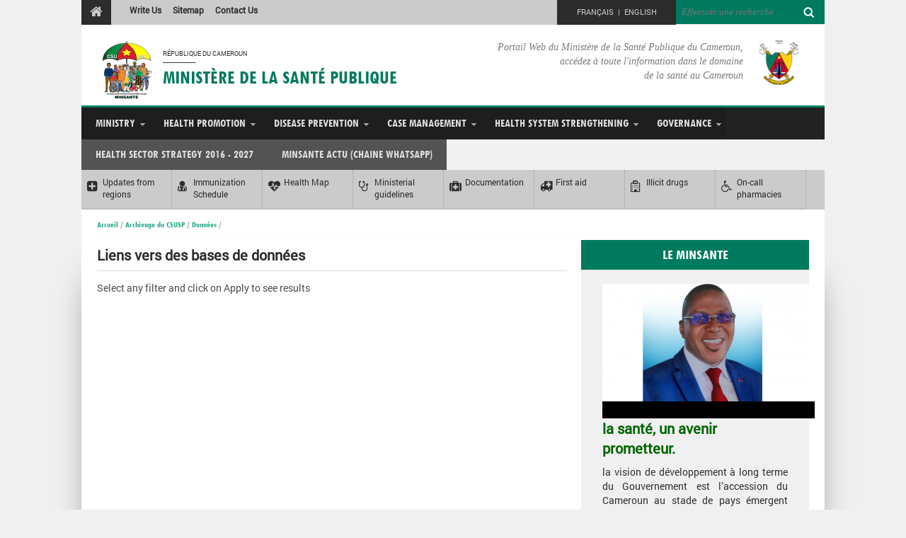

--- FILE ---
content_type: text/html; charset=utf-8
request_url: https://www.minsante.cm/site/?q=en/archives-csusp/liens-vers-des-bases-de-donn%C3%A9es
body_size: 10846
content:
<html>
	<head>
		<title>Liens vers des bases de données | MINSANTE</title>
		<meta charset="utf-8">
		<!--<meta name="viewport" content="width=device-width, height=device-height, initial-scale=1.0, user-scalable=no">-->
		<!--<meta http-equiv="X-UA-Compatible" content="IE=edge">-->

		<link rel="shortcut icon" type="image/x-icon" href="favicon.png"  />
		<!--
		
		-->
		<link type="text/css" rel="stylesheet" href="https://www.minsante.cm/site/sites/default/files/css/css_7ggjQ9k3H5LxE0Hc5NUYJvyn6N8svwNNLNf9Y6Qdkrs.css" media="all" />
<link type="text/css" rel="stylesheet" href="https://www.minsante.cm/site/sites/default/files/css/css_WmT0AsgYy5TgQS4Meh-1EPySDni-oI75rc1u_Zlddiw.css" media="all" />
<link type="text/css" rel="stylesheet" href="https://www.minsante.cm/site/sites/default/files/css/css_jbJCmxkef1Uok_c93uTz7KSjfwGG9CI3FS9zyBnay2o.css" media="screen" />
<link type="text/css" rel="stylesheet" href="https://www.minsante.cm/site/sites/default/files/css/css_fmVDdcpO2XDsWrkWheqMYG-_mco4Ud81Lv7QMvxUUZw.css" media="all" />
<link type="text/css" rel="stylesheet" href="https://www.minsante.cm/site/sites/default/files/css/css_OGbdB30hIaY2DfBWL60oce9uoJhyFAPPkgtpXRmQnpo.css" media="all" />
<link type="text/css" rel="stylesheet" href="https://www.minsante.cm/site/sites/default/files/css/css_UqGCvXaSzroatOQh2Yv8VElG_z-WDbZfWHSzdSfHsc0.css" media="all" />

		<link rel="stylesheet" type="text/css" href="sites/all/themes/afreetech/css/bootstrap.css">
		<link rel="stylesheet" type="text/css" href="sites/all/themes/afreetech/css/main.css">
		<link rel="stylesheet" type="text/css" href="sites/all/themes/afreetech/css/font-awesome.css">
		<link rel="stylesheet" type="text/css" href="sites/all/themes/afreetech/css/menu/sooperfish.css">
		<link rel="stylesheet" type="text/css" href="sites/all/themes/afreetech/css/main.css">
		<link rel="stylesheet" type="text/css" href="sites/all/themes/afreetech/css/menu/sooperfish-theme-large.css">
		
		<script type="text/javascript" src="https://www.minsante.cm/site/sites/default/files/js/js_MpKfe1sTh5JIVGCZ17DsAuT1rqAC38MLLlkjqjQ1X_k.js"></script>
<script type="text/javascript" src="https://www.minsante.cm/site/sites/default/files/js/js_sxMdsV0F8biE9YNlXa-vw0w_KrMMjpDvnLHvg-tgCac.js"></script>
<script type="text/javascript" src="https://www.minsante.cm/site/sites/default/files/js/js_RsNDK_I-aVRSnK6syhRs_ymh50QLbiuSX6DAgjhpIPo.js"></script>
<script type="text/javascript">
<!--//--><![CDATA[//><!--
jQuery(document).ready(function($) { 
    $.expr[':'].regex = function(elem, index, match) {
            var matchParams = match[3].split(','),
            validLabels = /^(data|css):/,
            attr = {
                method: matchParams[0].match(validLabels) ? 
                matchParams[0].split(':')[0] : 'attr',
                property: matchParams.shift().replace(validLabels,'')
            },
            regexFlags = 'ig',
            regex = new RegExp(matchParams.join('').replace(/^\s+|\s+$/g,''), regexFlags);
            return regex.test(jQuery(elem)[attr.method](attr.property));
        }
    });
//--><!]]>
</script>
<script type="text/javascript" src="https://www.minsante.cm/site/sites/default/files/js/js_nWlpqmRAxWsRM4hcn24SEhO9yEgQ9Jjo7m2CS65Evbc.js"></script>
<script type="text/javascript">
<!--//--><![CDATA[//><!--
(function(i,s,o,g,r,a,m){i["GoogleAnalyticsObject"]=r;i[r]=i[r]||function(){(i[r].q=i[r].q||[]).push(arguments)},i[r].l=1*new Date();a=s.createElement(o),m=s.getElementsByTagName(o)[0];a.async=1;a.src=g;m.parentNode.insertBefore(a,m)})(window,document,"script","https://www.google-analytics.com/analytics.js","ga");ga("create", "UA-109131471-1", {"cookieDomain":"auto","allowLinker":true});ga("require", "linker");ga("linker:autoLink", ["www.minsante.cm","www.minsante.gov.cm"]);ga("set", "anonymizeIp", true);ga("send", "pageview");
//--><!]]>
</script>
<script type="text/javascript" src="https://www.minsante.cm/site/sites/default/files/js/js_KCQoDqJrSZQLo7ZxFdlZwCEwGNhc9UAtOjppb8XJewI.js"></script>
<script type="text/javascript">
<!--//--><![CDATA[//><!--
jQuery.extend(Drupal.settings, {"basePath":"\/site\/","pathPrefix":"en\/","ajaxPageState":{"theme":"afreetech","theme_token":"qpu2k3c--vXIyJljvVidru-dVTbkUnWekXe2Bvpbvww","js":{"sites\/all\/libraries\/owl-carousel\/owl.carousel.min.js":1,"sites\/all\/modules\/owlcarousel\/includes\/js\/owlcarousel.settings.js":1,"sites\/all\/modules\/jquery_update\/replace\/jquery\/1.10\/jquery.min.js":1,"misc\/jquery.once.js":1,"misc\/drupal.js":1,"sites\/all\/modules\/jquery_update\/replace\/ui\/ui\/minified\/jquery.ui.core.min.js":1,"sites\/all\/modules\/jquery_update\/replace\/ui\/ui\/minified\/jquery.ui.widget.min.js":1,"sites\/all\/modules\/jquery_update\/replace\/ui\/ui\/minified\/jquery.ui.button.min.js":1,"sites\/all\/modules\/jquery_update\/replace\/ui\/ui\/minified\/jquery.ui.mouse.min.js":1,"sites\/all\/modules\/jquery_update\/replace\/ui\/ui\/minified\/jquery.ui.draggable.min.js":1,"sites\/all\/modules\/jquery_update\/replace\/ui\/ui\/minified\/jquery.ui.position.min.js":1,"sites\/all\/modules\/jquery_update\/replace\/ui\/ui\/minified\/jquery.ui.resizable.min.js":1,"sites\/all\/modules\/jquery_update\/replace\/ui\/ui\/minified\/jquery.ui.dialog.min.js":1,"sites\/all\/modules\/views_slideshow\/js\/views_slideshow.js":1,"sites\/all\/libraries\/magnific-popup\/dist\/jquery.magnific-popup.js":1,"sites\/all\/modules\/magnific_popup\/js\/behaviors.mfp-formatter.js":1,"sites\/all\/modules\/colorbox\/js\/colorbox.js":1,"sites\/all\/modules\/colorbox\/styles\/default\/colorbox_style.js":1,"sites\/all\/modules\/colorbox\/js\/colorbox_inline.js":1,"sites\/all\/modules\/event_calendar\/event_popup\/js\/event_popup.js":1,"sites\/all\/modules\/event_calendar\/event_popup\/js\/event_popup_validate.js":1,"0":1,"sites\/all\/modules\/custom_search\/js\/custom_search.js":1,"sites\/all\/libraries\/jquery.cycle\/jquery.cycle.all.js":1,"sites\/all\/modules\/views_slideshow\/contrib\/views_slideshow_cycle\/js\/views_slideshow_cycle.js":1,"sites\/all\/modules\/google_analytics\/googleanalytics.js":1,"1":1,"sites\/all\/themes\/afreetech\/js\/jquery-1.11.2.min.js":1,"sites\/all\/themes\/afreetech\/js\/bootstrap.min.js":1,"sites\/all\/themes\/afreetech\/js\/menu\/jquery.easing-sooper.js":1,"sites\/all\/themes\/afreetech\/js\/menu\/jquery.sooperfish.js":1},"css":{"modules\/system\/system.base.css":1,"modules\/system\/system.menus.css":1,"modules\/system\/system.messages.css":1,"modules\/system\/system.theme.css":1,"misc\/ui\/jquery.ui.core.css":1,"misc\/ui\/jquery.ui.theme.css":1,"misc\/ui\/jquery.ui.button.css":1,"misc\/ui\/jquery.ui.resizable.css":1,"misc\/ui\/jquery.ui.dialog.css":1,"sites\/all\/modules\/views_slideshow\/views_slideshow.css":1,"sites\/all\/libraries\/owl-carousel\/owl.carousel.css":1,"sites\/all\/libraries\/owl-carousel\/owl.theme.css":1,"sites\/all\/libraries\/owl-carousel\/owl.transitions.css":1,"sites\/all\/libraries\/magnific-popup\/dist\/magnific-popup.css":1,"sites\/all\/modules\/magnific_popup\/css\/mfp-formatter.css":1,"sites\/all\/modules\/calendar\/css\/calendar_multiday.css":1,"modules\/comment\/comment.css":1,"sites\/all\/modules\/counter\/counter.css":1,"sites\/all\/modules\/date\/date_api\/date.css":1,"sites\/all\/modules\/date\/date_popup\/themes\/datepicker.1.7.css":1,"modules\/field\/theme\/field.css":1,"modules\/node\/node.css":1,"modules\/poll\/poll.css":1,"modules\/search\/search.css":1,"modules\/user\/user.css":1,"sites\/all\/modules\/views\/css\/views.css":1,"sites\/all\/modules\/ckeditor\/css\/ckeditor.css":1,"sites\/all\/modules\/colorbox\/styles\/default\/colorbox_style.css":1,"sites\/all\/modules\/ctools\/css\/ctools.css":1,"sites\/all\/modules\/event_calendar\/event_popup\/css\/event_popup.css":1,"sites\/all\/modules\/taxonomy_access\/taxonomy_access.css":1,"sites\/all\/modules\/views_slideshow\/contrib\/views_slideshow_cycle\/views_slideshow_cycle.css":1,"sites\/all\/modules\/custom_search\/custom_search.css":1}},"colorbox":{"opacity":"0.85","current":"{current} of {total}","previous":"\u00ab Prev","next":"Next \u00bb","close":"Close","maxWidth":"98%","maxHeight":"98%","fixed":true,"mobiledetect":true,"mobiledevicewidth":"480px"},"event_popup":{"classes":"","defaults":"width:300;height:auto;position:[center,60]","selector":"content","content_type":"event_calendar","op":false},"jcarousel":{"ajaxPath":"\/site\/?q=en\/jcarousel\/ajax\/views"},"custom_search":{"form_target":"_self","solr":0},"better_exposed_filters":{"views":{"taxonomy_term":{"displays":{"page":{"filters":[]}}},"breves":{"displays":{"breves":{"filters":[]}}},"left_side_front_af_":{"displays":{"slider":{"filters":[]},"frontnews":{"filters":[]},"frontnews2":{"filters":[]}}},"right_side_af_":{"displays":{"block_3":{"filters":[]},"newsr":{"filters":[]},"special":{"filters":[]}}},"vid_oth_que":{"displays":{"block":{"filters":[]}}},"partenaires_af_":{"displays":{"partner":{"filters":[]}}}}},"viewsSlideshow":{"breves-breves":{"methods":{"goToSlide":["viewsSlideshowPager","viewsSlideshowSlideCounter","viewsSlideshowCycle"],"nextSlide":["viewsSlideshowPager","viewsSlideshowSlideCounter","viewsSlideshowCycle"],"pause":["viewsSlideshowControls","viewsSlideshowCycle"],"play":["viewsSlideshowControls","viewsSlideshowCycle"],"previousSlide":["viewsSlideshowPager","viewsSlideshowSlideCounter","viewsSlideshowCycle"],"transitionBegin":["viewsSlideshowPager","viewsSlideshowSlideCounter"],"transitionEnd":[]},"paused":0},"vid_oth_que-block":{"methods":{"goToSlide":["viewsSlideshowPager","viewsSlideshowSlideCounter","viewsSlideshowCycle"],"nextSlide":["viewsSlideshowPager","viewsSlideshowSlideCounter","viewsSlideshowCycle"],"pause":["viewsSlideshowControls","viewsSlideshowCycle"],"play":["viewsSlideshowControls","viewsSlideshowCycle"],"previousSlide":["viewsSlideshowPager","viewsSlideshowSlideCounter","viewsSlideshowCycle"],"transitionBegin":["viewsSlideshowPager","viewsSlideshowSlideCounter"],"transitionEnd":[]},"paused":0}},"viewsSlideshowCycle":{"#views_slideshow_cycle_main_breves-breves":{"num_divs":10,"id_prefix":"#views_slideshow_cycle_main_","div_prefix":"#views_slideshow_cycle_div_","vss_id":"breves-breves","effect":"scrollRight","transition_advanced":0,"timeout":5000,"speed":700,"delay":0,"sync":1,"random":0,"pause":1,"pause_on_click":0,"action_advanced":0,"start_paused":0,"remember_slide":0,"remember_slide_days":1,"pause_in_middle":0,"pause_when_hidden":0,"pause_when_hidden_type":"full","amount_allowed_visible":"","nowrap":0,"fixed_height":1,"items_per_slide":1,"wait_for_image_load":1,"wait_for_image_load_timeout":3000,"cleartype":0,"cleartypenobg":0,"advanced_options":"{}"},"#views_slideshow_cycle_main_vid_oth_que-block":{"num_divs":1,"id_prefix":"#views_slideshow_cycle_main_","div_prefix":"#views_slideshow_cycle_div_","vss_id":"vid_oth_que-block","effect":"fade","transition_advanced":0,"timeout":5000,"speed":700,"delay":0,"sync":1,"random":0,"pause":1,"pause_on_click":0,"action_advanced":0,"start_paused":null,"remember_slide":0,"remember_slide_days":1,"pause_in_middle":0,"pause_when_hidden":0,"pause_when_hidden_type":"full","amount_allowed_visible":"","nowrap":0,"fixed_height":1,"items_per_slide":1,"wait_for_image_load":1,"wait_for_image_load_timeout":3000,"cleartype":true,"cleartypenobg":false,"advanced_options":"{}"}},"owlcarousel":{"owl-carousel-partner15":{"settings":{"items":6,"itemsDesktop":["1199",4],"itemsDesktopSmall":["979",3],"itemsTablet":["768",2],"itemsTabletSmall":["0",0],"itemsMobile":["479",1],"singleItem":false,"itemsScaleUp":false,"slideSpeed":200,"paginationSpeed":800,"rewindSpeed":1000,"autoPlay":"5000","stopOnHover":false,"navigation":false,"navigationText":["prev","next"],"rewindNav":true,"scrollPerPage":false,"pagination":false,"paginationNumbers":false,"responsive":true,"responsiveRefreshRate":200,"baseClass":"owl-carousel","theme":"owl-theme","lazyLoad":false,"lazyFollow":true,"lazyEffect":"fadeIn","autoHeight":false,"jsonPath":false,"jsonSuccess":false,"dragBeforeAnimFinish":true,"mouseDrag":true,"touchDrag":true,"addClassActive":false,"transitionStyle":false},"views":{"ajax_pagination":0}}},"googleanalytics":{"trackOutbound":1,"trackMailto":1,"trackDownload":1,"trackDownloadExtensions":"7z|aac|arc|arj|asf|asx|avi|bin|csv|doc(x|m)?|dot(x|m)?|exe|flv|gif|gz|gzip|hqx|jar|jpe?g|js|mp(2|3|4|e?g)|mov(ie)?|msi|msp|pdf|phps|png|ppt(x|m)?|pot(x|m)?|pps(x|m)?|ppam|sld(x|m)?|thmx|qtm?|ra(m|r)?|sea|sit|tar|tgz|torrent|txt|wav|wma|wmv|wpd|xls(x|m|b)?|xlt(x|m)|xlam|xml|z|zip","trackColorbox":1,"trackDomainMode":2,"trackCrossDomains":["www.minsante.cm","www.minsante.gov.cm"]},"magnific_popup_api":{"iframe_patterns":{"youtube":{"index":"youtube.com\/","id":"v=","src":"\/\/www.youtube.com\/embed\/%id%?rel=0\u0026modestbranding=1\u0026playerapiid=mfp-iframe\u0026controls=2\u0026autoplay=1"}}},"urlIsAjaxTrusted":{"\/site\/?q=en\/archives-csusp\/liens-vers-des-bases-de-donn%C3%A9es":true}});
//--><!]]>
</script>
		<!--<script type="text/javascript" src="sites/all/themes/afreetech/js/jquery-1.11.2.min.js"></script>-->
		<script type="text/javascript">
	      $(document).ready(function() {
	          $('ul.sf-menu').sooperfish({
	              animationShow:   {'width':'show'},
	              speedShow:     400,
	              /*animationHide:  {'width':'hide'},*/
	              speedHide:      0
	            });
	      });
	    </script>
	</head>
	<body>
		<div id="minsante">
				  <!-- BEGIN .boxed -->
		<header>
			<div class="mins-container">

				<div class="icon-accueeil">
					 <a href="/site/?q=en"><i class="fa fa-home"></i></a>
				</div>

				<div class="top-menu">
					<ul id="" class=""><li><a   href="/site/?q=en/contact">Write Us</a></li><li><a   href="/site/?q=en/sitemap">Sitemap</a></li><li><a   href="/site/?q=en/contact">Contact Us</a></li></ul>				</div>

				<div class="lang">
		          <a href="site/?q=fr"><span>Français</span></a>
		          <span>&nbsp;|&nbsp;</span>
		          <a href="site/?q=en"><span>English</span></a>
		          		        </div>

				<div class="search">
					  <div class="region region-search-box">
    <div id="block-search-form" class="block block-search">

    
  <div class="content">
    <form class="search-form" role="search" action="/site/?q=en/archives-csusp/liens-vers-des-bases-de-donn%C3%A9es" method="post" id="search-block-form" accept-charset="UTF-8"><div><div class="container-inline">
      <h2 class="element-invisible">Search form</h2>
    <div class="form-actions form-wrapper" id="edit-actions"><input style="display:none;" type="submit" id="edit-submit" name="op" value="" class="form-submit" /></div><div class="form-item form-type-textfield form-item-search-block-form">
  <label class="element-invisible" for="edit-search-block-form--2">Recherche de documents </label>
 <input title="Indiquer les termes à rechercher" class="custom-search-box search-input form-text" placeholder="Effectuer une recherche ..." type="text" id="edit-search-block-form--2" name="search_block_form" value="" size="60" maxlength="128" />
</div>
<input type="hidden" name="form_build_id" value="form-ClSSjUpxqYlUAbKNrvnoSutBG0l-R952BRkvS2alalM" />
<input type="hidden" name="form_id" value="search_block_form" />
</div>
</div></form>  </div>
</div>
  </div>
					
				</div>
			</div>

			<div class="mins-container">

				<div class="banner-top col-md-12">

					<div class="logo-head">
						<div class="logo">
							<a href="/site/?q=en"><img src="https://www.minsante.cm/site/sites/default/files/logo-minsante.png" width="" height="" alt="Logo du MINSANTE"></a>
						</div>
						<div class="title">
							<p>République du Cameroun</p>
							<p>-----------------------</p>
							<h1>Ministère de la Santé Publique</h1>
						</div>
					</div>

					<div class="armoirie-head">						
						<div class="title">
							<p>Portail Web du Ministère de la Santé Publique du Cameroun,<br>
							   accédez à toute l'information dans le domaine<br>
							   de la santé au Cameroun							</p>
						</div>
						<div class="logo">
							<img src="sites/all/themes/afreetech/img/header/logo-armoirie.png" width="" height="" alt="Armoirie du Cameroun">
						</div>
					</div>

				</div>

			</div>

		</header>

		<nav>

			<div class="mins-container">
				<ul id="nav" class="sf-menu"><li class=""><a    href="/site/?q=en/cat%C3%A9gories/minist%C3%A8re">Ministry</a><ul><li><a   href="/site/?q=en/node/365">The Minister</a></li><li><a   href="/site/?q=en/node/366">The Secretary of State</a></li><li class=""><a    href="/site/?q=en">Officials</a><ul><li><a   href="/site/?q=en/node/367">Secretariat General</a></li><li><a   href="/site/?q=en/ig">General Inspectorates</a></li><li><a   href="/site/?q=en/node/369">Technical Advisers</a></li><li><a   href="/site/?q=en/node/372">Technical Structures</a></li></ul></li><li><a   href="/site/?q=en/organigram-vue">Organizational Chart</a></li></ul></li><li class=""><a    href="/site/?q=en">Health Promotion</a><ul><li><a   href="/site/?q=en">Capacity building and Coordination</a></li><li><a   href="/site/?q=en">Populations' living conditions</a></li><li><a   href="/site/?q=en">Health Aquisition Skills  </a></li><li><a   href="/site/?q=en">Family Planning and Adolescent Health</a></li></ul></li><li class=""><a    href="/site/?q=en">Disease Prevention</a><ul><li><a   href="/site/?q=en">Prevention of Communicable Diseases</a></li><li><a   href="/site/?q=en">Non communicable diseases</a></li><li><a   href="/site/?q=en">Epidemic Prone Diseases (MAPE)</a></li><li><a   href="/site/?q=en">Coverage of SRMNEA Prevention Interventions</a></li></ul></li><li class=""><a    href="/site/?q=en">Case Management</a><ul><li><a   href="/site/?q=en">Communicable and Non Communicable Diseases</a></li><li><a   href="/site/?q=en">High-Impact Interventions for Mother, Child and Adolescent</a></li><li><a   href="/site/?q=en">Emergencies and Public Health Events</a></li><li><a   href="/site/?q=en">Population with Disablities</a></li></ul></li><li class=""><a    href="/site/?q=en">Health System Strengthening</a><ul><li><a   href="/site/?q=en">Health Infrastructure Development </a></li><li><a   href="/site/?q=en">Drugs</a></li><li><a   href="/site/?q=en">Human Resources Development</a></li><li><a   href="/site/?q=en">Health Financing</a></li><li><a   href="/site/?q=en">Health Information and Health Research</a></li></ul></li><li class=""><a    href="/site/?q=en">Governance</a><ul><li><a   href="/site/?q=en">Governance</a></li><li><a   href="/site/?q=en">Strategic Steering</a></li></ul></li><li><a   href="/site/?q=en/content/health-sector-strategy-2016-2027-0">Health Sector Strategy 2016 - 2027</a></li><li><a   href="https://whatsapp.com/channel/0029Vatf3tkE50UcZE0VTZ02">MINSANTE ACTU (Chaine WhatsApp)</a></li></ul>			</div>

		</nav>

		<section>

			<div class="mins-container">

				<div class="menu-icon">
					<ul id="" class=""><li><a   href="/site/?q=en"><i class='fa fa-plus-square'></i><span>Updates from regions</span></a></li><li><a   href="/site/?q=en"><i class='fa fa-user-md'></i><span>Immunization Schedule</span></a></li><li><a   href="https://www.dhis-minsante-cm.org/portal/"><i class='fa fa-heartbeat'></i><span>Health Map</span></a></li><li><a   href="/site/?q=en"><i class='fa fa-stethoscope'></i><span>Ministerial guidelines</span></a></li><li><a   href="/site/?q=en"><i class='fa fa-medkit'></i><span>Documentation</span></a></li><li><a   href="/site/?q=en"><i class='fa fa-ambulance'></i><span>First aid</span></a></li><li><a   href="/site/?q=en"><i class='fa fa-hospital-o'></i><span>Illicit drugs</span></a></li><li><a   href="http://www.annuaire-medical.cm/fr/pharmacies-de-garde"><i class='fa fa-wheelchair'></i><span>On-call pharmacies</span></a></li></ul>				</div>

				<div class="pathway">
					<span><a href="/site/?q=en">Accueil</a></span><span> / </span><span><a href="/site/?q=en/archives-csusp/archivage-du-csusp" title="Archivage du CSUSP">Archivage du CSUSP</a></span><span> / </span><span><a href="/site/?q=en/archives-csusp/donn%C3%A9es" title="Données">Données</a></span><span> / </span>				</div>

				<div class="content-global col-md-12">
					<div class="row">
						<div class="left-minsante col-lg-8 col-md-8 col-sm-8 col-xs-12">

							<!-- MODULE DACTUALITE -->
							<div class="pos">
								<div class="component">
																		<h3>Liens vers des bases de données</h3>
																		  <div class="region region-content">
    <div id="block-system-main" class="block block-system">

    
  <div class="content">
    <div class="view view-taxonomy-term view-id-taxonomy_term view-display-id-page view-dom-id-361f953e862972f41fb0fbddad884fad">
        
  
  
      <div class="view-empty">
      <p>Select any filter and click on Apply to see results</p>
    </div>
  
  
  
  
  
  
</div>  </div>
</div>
  </div>
								</div>
							</div>
													
						</div>
						<div class="right-minsante col-lg-4 col-md-4 col-sm-4 col-xs-12">
							
							<!-- MODULE MOT DU MINISTRE -->

							<!-- MODULE RECHERCHER UN DOCUMENT -->

							<!-- MODULE DOSSIER SPECIAL -->

							<!-- MODULE NEWLETTERS -->
							  <div class="region region-right-content">
    
<div id="block-views-right-side-af-block-3" class="pos" >
	<div class="search-avan">
<div class="title col-md-12">
  <h3>Le Minsante</h3>
</div>
  <div class="content">
    <div class="view view-right-side-af- view-id-right_side_af_ view-display-id-block_3 view-dom-id-56f2a9fa9edbb369c9eb52c7f9619771">
        
  
  
      <div class="view-content">
        <div class="views-row views-row-1 views-row-odd views-row-first views-row-last">
      
          <a href="/site/?q=en/node/395"><img typeof="foaf:Image" src="https://www.minsante.cm/site/sites/default/files/styles/image_galerie_front/public/field/image/minsante8.png?itok=b6UaKlPB" width="300" height="190" alt="" /></a>    
          <p><span style="color:rgb(0, 100, 0)"><span style="font-size:20px"><strong>la santé, un avenir prometteur.</strong></span></span></p>
<p class="rtejustify">la vision de développement à long terme du Gouvernement est l’accession du Cameroun au stade de pays émergent aussi bien du point de vue économique qu’industriel à l’horizon 2035. Dans cette perspective, le rôle du secteur de la santé est fondamental dans la mesure où il ne saurait y avoir de développement sans une bonne santé des populations.</p>    </div>
    </div>
  
  
  
  
  
  
</div>  </div>
</div>
</div>


<div id="block-views-vid-oth-que-block" class="pos" >
	<div class="search-avan">
<div class="title col-md-12">
  <h3>Vidéos / Audios</h3>
</div>
  <div class="content">
    <div class="view view-vid-oth-que view-id-vid_oth_que view-display-id-block view-dom-id-9fa39b98e93b23b2fac0c7b1a3566252">
        
  
  
      <div class="view-content">
      
  <div class="skin-default">
    
    <div id="views_slideshow_cycle_main_vid_oth_que-block" class="views_slideshow_cycle_main views_slideshow_main"><div id="views_slideshow_cycle_teaser_section_vid_oth_que-block" class="views-slideshow-cycle-main-frame views_slideshow_cycle_teaser_section">
  <div id="views_slideshow_cycle_div_vid_oth_que-block_0" class="views-slideshow-cycle-main-frame-row views_slideshow_cycle_slide views_slideshow_slide views-row-1 views-row-odd">
  <div class="views-slideshow-cycle-main-frame-row-item views-row views-row-0 views-row-odd views-row-first">
  <div id="node-4879" class="node node-video-gallery node-teaser clearfix" about="/site/?q=en/content/csu-phase-1-mise-en-%C5%93uvre-%C3%A0-yaounde" typeof="sioc:Item foaf:Document">

  
        <h2><a href="/site/?q=en/content/csu-phase-1-mise-en-%C5%93uvre-%C3%A0-yaounde">CSU PHASE 1, MISE EN ŒUVRE À YAOUNDE</a></h2>
    <span property="dc:title" content="CSU PHASE 1, MISE EN ŒUVRE À YAOUNDE" class="rdf-meta element-hidden"></span>
  
  <div class="content">
    <div class="field field-name-body field-type-text-with-summary field-label-hidden"><div class="field-items"><div class="field-item even" property="content:encoded"><p><iframe frameborder="0" height="314" scrolling="no" src="https://www.facebook.com/plugins/video.php?height=314&amp;href=https%3A%2F%2Fwww.facebook.com%2FMINSANTE.PageOfficielle%2Fvideos%2F1117080972857401%2F&amp;show_text=false&amp;width=560&amp;t=0" style="border:none;overflow:hidden" width="250"></iframe></p>
</div></div></div>  </div>

  
  
</div>
</div>
</div>
</div>
</div>
      </div>
    </div>
  
      <div class="item-list"><ul class="pager"><li class="pager-previous first">&nbsp;</li>
<li class="pager-current">1 of 65</li>
<li class="pager-next last"><a href="/site/?q=en/archives-csusp/liens-vers-des-bases-de-donn%C3%A9es&amp;page=1">&gt;&gt;</a></li>
</ul></div>  
  
  
  
  
</div>  </div>
</div>
</div>

<div class="pos">
	<div class="communique">
				  <h3><i class="fa fa-bullhorn"></i>Notes d'information / Communiqués</h3>
		
		    <div class="view view-right-side-af- view-id-right_side_af_ view-display-id-newsr view-dom-id-bf69e01730cdfafe4d49629510a73a65">
        
  
  
      <div class="view-content">
      <ul>
<li><a href="/site/?q=en/content/circular-letter-warning-substandard-drugs "><i class="fa fa-file-pdf-o"></i> Circular letter of warning substandard drugs</a></li><li><a href="/site/?q=en/content/lettre-circulaire-relatif-%C3%A0-lalerte-sur-un-m%C3%A9dicament-de-qualit%C3%A9-inf%C3%A9rieure "><i class="fa fa-file-pdf-o"></i> Lettre circulaire relatif à l&#039;alerte sur un médicament de qualité inférieure</a></li><li><a href="/site/?q=en/content/resultats-concours-infirmier-specialiste-2025 "><i class="fa fa-file-pdf-o"></i>  Resultats concours infirmier specialiste 2025</a></li><li><a href="/site/?q=en/content/press-release-0 "><i class="fa fa-file-pdf-o"></i> Press release</a></li><li><a href="/site/?q=en/content/communiqu%C3%A9-de-presse-0 "><i class="fa fa-file-pdf-o"></i> Communiqué de presse</a></li><li><a href="/site/?q=en/content/press-release-seasonal-upsurge-influenza "><i class="fa fa-file-pdf-o"></i> Press release by a seasonal upsurge  in influenza</a></li><li><a href="/site/?q=en/content/communiqu%C3%A9-radio-presse-recrudescence-saisonni%C3%A8re-de-la-grippe "><i class="fa fa-file-pdf-o"></i> Communiqué radio presse recrudescence saisonnière de la grippe</a></li><li><a href="/site/?q=en/content/bulletin-trimestriel-sante-de-reproduction-maternelle-neonatale-infanto-juvenile-et-de-l "><i class="fa fa-file-pdf-o"></i> BULLETIN TRIMESTRIEL SANTE DE REPRODUCTION MATERNELLE, NEONATALE, INFANTO-JUVENILE ET DE L’ADOLESCENT</a></li></ul>    </div>
  
  
  
  
  
  
</div>		    <div class="read-all"><a href="/site/?q=en/taxonomy/term/3">Afficher tous<i class="fa fa-share-square-o"></i></a></div>
 	</div>
 	
</div>
<div id="block-custom-search-blocks-1" class="pos" >
	<div class="search-avan">

<div class="title col-md-12">
  <h3>Rechercher un document</h3>
</div>

  <div class="content">
    <form class="search-form" role="search" action="/site/?q=en/archives-csusp/liens-vers-des-bases-de-donn%C3%A9es" method="post" id="custom-search-blocks-form-1" accept-charset="UTF-8"><div><div class="form-item form-type-textfield form-item-custom-search-blocks-form-1">
  <label for="edit-custom-search-blocks-form-1--2">Saisir un mot clé </label>
 <input title="" class="form-control form-text" placeholder="" type="text" id="edit-custom-search-blocks-form-1--2" name="custom_search_blocks_form_1" value="" size="" maxlength="128" />
</div>
<div class="form-item form-type-select form-item-custom-search-types">
  <label for="edit-custom-search-types">Choisir le type de document </label>
 <select class="form-control form-select" id="edit-custom-search-types" name="custom_search_types"><option value="c-all" selected="selected">-Any-</option><option value="c-article">Article</option><option value="c-document">Document</option></select>
</div>
<input type="hidden" name="delta" value="1" />
<input type="hidden" name="form_build_id" value="form-DmSmY7DA1g0W6fPl6FPf8uFrpp_o6QG7TFUG9KN9srA" />
<input type="hidden" name="form_id" value="custom_search_blocks_form_1" />
<div class="form-item form-type-select form-item-custom-search-vocabulary-4">
  <label for="edit-custom-search-vocabulary-4">Choisir la catégorie de document </label>
 <select class="form-control form-select" id="edit-custom-search-vocabulary-4" name="custom_search_vocabulary_4"><option value="c-all" selected="selected">-Any-</option><option value="c-164">  Discours et points de presse</option><option value="c-264">  Projet BREEDSAFCA et CDNSS</option><option value="c-165">  Documents de cadrage</option><option value="c-217">  Comptes nationaux de la santé</option><option value="c-167">  Stratégie sectorielle de santé</option><option value="c-170">  Textes et Lois</option><option value="c-171">  Téléchargement</option></select>
</div>
<div class="form-actions form-wrapper" id="edit-actions--2"><input class="btn btn-success form-submit" type="submit" id="edit-submit--2" name="op" value="Lancer la recherche" /></div></div></form>  </div>
</div>
</div>
  </div>
						</div>
					</div>
				</div>

			</div>
		</section>
		
		<section id="partner">

			<div class="mins-container">
				  <div class="region region-bottom-content">
    <div class="mins-container">

<div class="title col-md-2">
  <h3>Nos Partenaires</h3>
</div>

  <div class="list col-md-10">
    <div class="view view-partenaires-af- view-id-partenaires_af_ view-display-id-partner view-dom-id-3e4167d5b3257622dd53255d1b0f5648">
        
  
  
      <div class="view-content">
      <div class="owl-carousel-partner15"><div class="item-0 item-odd"><li><a href="#"><a href="https://www.psi.org" title="" target="_blank"><img typeof="foaf:Image" src="https://www.minsante.cm/site/sites/default/files/styles/partenaires_af_/public/PSI.png?itok=xQqb7QLv" width="80" height="65" alt="" /></a></a></li></div><div class="item-1 item-even"><li><a href="#"><a href="https://www.acms-cm.org/" title="" target="_blank"><img typeof="foaf:Image" src="https://www.minsante.cm/site/sites/default/files/styles/partenaires_af_/public/Logo%20ACMS.jpg?itok=TEi9Um3j" width="80" height="65" alt="" /></a></a></li></div><div class="item-2 item-odd"><li><a href="#"><a href="/site/?q=en/cm.one.un.org/index.php/onusida" title="" target="_blank"><img typeof="foaf:Image" src="https://www.minsante.cm/site/sites/default/files/styles/partenaires_af_/public/logo-usaid_0.png?itok=OQ6VgDTm" width="80" height="65" alt="" /></a></a></li></div><div class="item-3 item-even"><li><a href="#"><a href="/site/?q=en/www.sightsavers.org/" title="" target="_blank"><img typeof="foaf:Image" src="https://www.minsante.cm/site/sites/default/files/styles/partenaires_af_/public/logo-sightsavers.png?itok=t2ZHoGRg" width="80" height="65" alt="" /></a></a></li></div><div class="item-4 item-odd"><li><a href="#"><a href="/site/?q=en/www.hki.org" title="" target="_blank"><img typeof="foaf:Image" src="https://www.minsante.cm/site/sites/default/files/styles/partenaires_af_/public/logo-hki2.png?itok=tqAHZKCS" width="80" height="65" alt="" /></a></a></li></div><div class="item-5 item-even"><li><a href="#"><a href="https://www.malarianomore.org/" title="" target="_blank"><img typeof="foaf:Image" src="https://www.minsante.cm/site/sites/default/files/styles/partenaires_af_/public/malarianomore.png?itok=n3Y4CzL3" width="80" height="65" alt="" /></a></a></li></div><div class="item-6 item-odd"><li><a href="#"><a href="http://www.expertisefrance.fr" title="" target="_blank"><img typeof="foaf:Image" src="https://www.minsante.cm/site/sites/default/files/styles/partenaires_af_/public/expertisefrance.png?itok=-tGHeM9F" width="80" height="65" alt="" /></a></a></li></div><div class="item-7 item-even"><li><a href="#"><a href="http://www.pepfar.gov/countries/cameroon/index.htm" title="" target="_blank"><img typeof="foaf:Image" src="https://www.minsante.cm/site/sites/default/files/styles/partenaires_af_/public/CameroonPEPFARlogo_250_1.jpg?itok=ns_DmU29" width="80" height="65" alt="" /></a></a></li></div><div class="item-8 item-odd"><li><a href="#"><a href="http://www.cdc.gov/" title="" target="_blank"><img typeof="foaf:Image" src="https://www.minsante.cm/site/sites/default/files/styles/partenaires_af_/public/cdc.png?itok=pMASohtE" width="80" height="65" alt="" /></a></a></li></div><div class="item-9 item-even"><li><a href="#"><a href="http://icap.columbia.edu/" title="" target="_blank"><img typeof="foaf:Image" src="https://www.minsante.cm/site/sites/default/files/styles/partenaires_af_/public/icap.png?itok=xkvIIOx7" width="80" height="65" alt="" /></a></a></li></div><div class="item-10 item-odd"><li><a href="#"><a href="http://www.theglobalfund.org/fr/" title="" target="_blank"><img typeof="foaf:Image" src="https://www.minsante.cm/site/sites/default/files/styles/partenaires_af_/public/Logo_fonds_mondial.png?itok=Z2H5i9tO" width="80" height="65" alt="" /></a></a></li></div><div class="item-11 item-even"><li><a href="#"><a href="http://www.unaids.org/fr" title="" target="_blank"><img typeof="foaf:Image" src="https://www.minsante.cm/site/sites/default/files/styles/partenaires_af_/public/onusida.png?itok=GS-EBj3D" width="80" height="65" alt="" /></a></a></li></div><div class="item-12 item-odd"><li><a href="#"><a href="http://countryoffice.unfpa.org/cameroun/" title="" target="_blank"><img typeof="foaf:Image" src="https://www.minsante.cm/site/sites/default/files/styles/partenaires_af_/public/unfpa.png?itok=2Yl_ibhL" width="80" height="65" alt="" /></a></a></li></div><div class="item-13 item-even"><li><a href="#"><a href="http://www.unwomen.org/fr" title="" target="_blank"><img typeof="foaf:Image" src="https://www.minsante.cm/site/sites/default/files/styles/partenaires_af_/public/onufem.png?itok=c4NisD32" width="80" height="65" alt="" /></a></a></li></div><div class="item-14 item-odd"><li><a href="#"><a href="http://www.fao.org/home/fr/" title="" target="_blank"><img typeof="foaf:Image" src="https://www.minsante.cm/site/sites/default/files/styles/partenaires_af_/public/fao.png?itok=8TYpsOjo" width="80" height="65" alt="" /></a></a></li></div><div class="item-15 item-even"><li><a href="#"><a href="https://www.giz.de/en/worldwide/345.html" title="" target="_blank"><img typeof="foaf:Image" src="https://www.minsante.cm/site/sites/default/files/styles/partenaires_af_/public/giz.png?itok=Z5K_jEse" width="80" height="65" alt="" /></a></a></li></div><div class="item-16 item-odd"><li><a href="#"><a href="http://www.cm.undp.org/" title="" target="_blank"><img typeof="foaf:Image" src="https://www.minsante.cm/site/sites/default/files/styles/partenaires_af_/public/pnud.png?itok=npK9NUjx" width="80" height="65" alt="" /></a></a></li></div><div class="item-17 item-even"><li><a href="#"><a href="http://cm.one.un.org/index.php/fao-pams" title="" target="_blank"><img typeof="foaf:Image" src="https://www.minsante.cm/site/sites/default/files/styles/partenaires_af_/public/pam.png?itok=YK0R8r8x" width="80" height="65" alt="" /></a></a></li></div><div class="item-18 item-odd"><li><a href="#"><a href="http://www.msf.ch/nos-projets/ou-nous-travaillons/projets/cameroun/" title="" target="_blank"><img typeof="foaf:Image" src="https://www.minsante.cm/site/sites/default/files/styles/partenaires_af_/public/medsans.png?itok=HPpSRJNj" width="80" height="65" alt="" /></a></a></li></div><div class="item-19 item-even"><li><a href="#"><a href="http://eeas.europa.eu/" title="" target="_blank"><img typeof="foaf:Image" src="https://www.minsante.cm/site/sites/default/files/styles/partenaires_af_/public/unioneuro.png?itok=P08ZwV1W" width="80" height="65" alt="" /></a></a></li></div><div class="item-20 item-odd"><li><a href="#"><a href="http://www.afd.fr/home/pays/afrique/geo-afr/cameroun" title="" target="_blank"><img typeof="foaf:Image" src="https://www.minsante.cm/site/sites/default/files/styles/partenaires_af_/public/AFD.png?itok=QYaVnj_H" width="80" height="65" alt="" /></a></a></li></div><div class="item-21 item-even"><li><a href="#"><a href="http://www.who.int/countries/cmr/fr/" title="" target="_blank"><img typeof="foaf:Image" src="https://www.minsante.cm/site/sites/default/files/styles/partenaires_af_/public/oms.png?itok=BOyFniW8" width="80" height="65" alt="" /></a></a></li></div><div class="item-22 item-odd"><li><a href="#"><a href="http://www.banquemondiale.org/" title="" target="_blank"><img typeof="foaf:Image" src="https://www.minsante.cm/site/sites/default/files/styles/partenaires_af_/public/world_bank_logo_bleue.jpg.png?itok=qjIUKZVa" width="80" height="65" alt="" /></a></a></li></div><div class="item-23 item-even"><li><a href="#"><a href="http://www.unicef.org/french/infobycountry/cameroon.html" title="" target="_blank"><img typeof="foaf:Image" src="https://www.minsante.cm/site/sites/default/files/styles/partenaires_af_/public/unicef.png?itok=15RJxGhw" width="80" height="65" alt="" /></a></a></li></div></div>    </div>
  
  
  
  
  
  
</div>  </div>
</div>
  </div>
			</div>
				
		</section>

		<footer>
			<div class="mins-container">
				<div class="niv1 col-md-12">
					  <div class="region region-footer-content">
    <div id="block-menu-menu-documentation" class="col col-md-3">

  <h3>Documentation</h3>

    <ul class="menu"><li><a href='/site/?q=en'><i class='fa fa-external-link'></i>Download</a></li>
<li><a href='/site/?q=en'><i class='fa fa-external-link'></i>Framework documents</a></li>
<li><a href='/site/?q=en'><i class='fa fa-external-link'></i>Press points and speeches</a></li>
<li><a href='/site/?q=en'><i class='fa fa-external-link'></i>Sectoral Health Strategy</a></li>
<li><a href='/site/?q=en'><i class='fa fa-external-link'></i>Texts and laws</a></li>
</ul></div>
<div id="block-menu-menu-applications-en-ligne" class="col col-md-3">

  <h3>Online applications</h3>

    <ul class="menu"><li><a href='http://www.drh-minsante.cm/portal'><i class='fa fa-external-link'></i>Health map</a></li>
<li><a href='http://dossier.minsante.cm'><i class='fa fa-external-link'></i>File follow-up at SIGIPES</a></li>
<li><a href='http://www.concoursminsante.cm/'><i class='fa fa-external-link'></i>Competitive examination</a></li>
<li><a href='http://sagefemmezone.org/login/index.php'><i class='fa fa-external-link'></i>SageFemmeZone</a></li>
<li><a href='http://www.drh-minsante.cm/'><i class='fa fa-external-link'></i>Health training school follow-up</a></li>
<li><a href='https://www.annuaireminsante.cm/'><i class='fa fa-external-link'></i>Phonebook of MINSANTE</a></li>
</ul></div>
<div id="block-menu-menu-multipm-dia" class="col col-md-3">

  <h3>Multimedia</h3>

    <ul class="menu"><li><a href='/site/?q=en'><i class='fa fa-external-link'></i>Audio library</a></li>
<li><a href='/site/?q=en/multimedia/photos'><i class='fa fa-external-link'></i>Photo library</a></li>
<li><a href='/site/?q=en'><i class='fa fa-external-link'></i>Video library</a></li>
<li><a href='/site/?q=en/archives-csusp/archivage-du-csusp'><i class='fa fa-external-link'></i>Archivage du CSUSP</a><ul class="menu"><li><a href='/site/?q=en/archives-csusp/documents-valid%C3%A9s-du-csusp'><i class='fa fa-external-link'></i>Documents validés du CSUSP</a></li>
<li><a href='/site/?q=en/archives-csusp/biblioth%C3%A8que'><i class='fa fa-external-link'></i>Bibliothèque</a></li>
<li><a href='/site/?q=en/archives-csusp/dossiers-de-travail'><i class='fa fa-external-link'></i>Dossiers de travail</a></li>
<li><a href='/site/?q=en/archives-csusp/projets-de-recherches'><i class='fa fa-external-link'></i>Projets de recherches</a></li>
<li><a href='/site/?q=en/archives-csusp/donn%C3%A9es'><i class='fa fa-external-link'></i>Données</a><ul class="menu"><li><a href='/site/?q=en/archives-csusp/biodata'><i class='fa fa-external-link'></i>Biodata</a></li>
<li><a href='/site/?q=en/archives-csusp/liens-vers-des-bases-de-donn%C3%A9es'><i class='fa fa-external-link'></i>Liens vers des bases de données</a></li>
</ul></li>
<li><a href='/site/?q=en/archives-csusp/enregistrements-audiosvid%C3%A9os-des-sessions-du-conseil'><i class='fa fa-external-link'></i>Enregistrements audios/vidéos des sessions du conseil</a></li>
<li><a href='/site/?q=en/archives-csusp/documents-de-confidentialite-et-conflits-d%E2%80%99int%C3%A9r%C3%AAt'><i class='fa fa-external-link'></i>Documents de confidentialite et conflits d’intérêt</a></li>
</ul></li>
</ul></div>
<div id="block-menu-block-5" class="col col-md-3">

  <h3>Services aux usagers</h3>

    <div class="menu-block-wrapper menu-block-5 menu-name-menu-services-aux-usagers parent-mlid-0 menu-level-1">
  <ul><li><a href='http://cm-minsante-drh.com/other/mutation/gestion_actes/index.php?pgn1=A00ff'><i class='fa fa-external-link'></i>Appoitments</a></li>
<li><a href='https://www.annuaireminsante.cm/'><i class='fa fa-external-link'></i>Electronic directory of MINSANTE</a></li>
<li><a href='http://dossier.minsante.cm'><i class='fa fa-external-link'></i>File follow-up at SIGIPES</a></li>
<li><a href='/site/?q=en'><i class='fa fa-external-link'></i>Public Contracts</a></li>
<li><a href='/site/?q=en/node/423'><i class='fa fa-external-link'></i>User's Guide</a></li>
</ul></div>
</div>
  </div>
				</div>
				<div class="niv2 col-md-12">
					<div class="copyright col-md-5">
						<sapn> Copyriht 2016 | Ministère de la Santé Publique - Cameroun </sapn>
					</div>
					<div class="submenu">
						<ul id="" class=""><li><a   href="/site/?q=en/sitesinstitutionnels"> Institituional Web sites</a></li><li><a   href="/site/?q=en/node/475">Legal notice</a></li><li><a   href="/site/?q=en/sitemap">Site map</a></li><li><a   href="/site/?q=en/contact">Write us</a></li><li><a  target = '_blank'  href="http://minsante.cm/roundcube/">Webmail</a></li></ul>					</div>
				</div>
			</div>
		</footer>
		<script type="text/javascript" src="https://www.minsante.cm/site/sites/default/files/js/js__JoTd9Oxwhsenh2V4oPwBopK_5ZERouXB3otHIn_MrM.js"></script>
<script type="text/javascript" src="https://www.minsante.cm/site/sites/default/files/js/js_PsUZFECBunCwJ4mX_UxRXM-OtkUIKjLHPU55njOvc2o.js"></script>
		</div>
	</body>
</html>

--- FILE ---
content_type: text/css
request_url: https://www.minsante.cm/site/sites/all/themes/afreetech/css/main.css
body_size: 2807
content:
@font-face { font-family: 'robotor'; src: url('../fonts/Roboto-Regular.ttf');}
@font-face { font-family: 'twcb'; src: url('../fonts/Tw.ttf');}

h1, h2, h3, h4, h5, h6 { font-family: 'twcb'; text-transform: uppercase; }
h2 { font-size: 20px; }
h3 {  font-size: 20px; }

input, button { font-size: 13px !important }
a:focus { outline: none }
img.article-img-head { width: 100%; margin-bottom: 10px; border: 5px solid #EDEDED }
body {background: #f0f0f0; font-family: 'robotor';}
#minsante { background: #f0f0f0; font-family: 'robotor'; }
#minsante .mins-container { width: 1200px; margin-left: auto; margin-right: auto; }
#minsante header { height: 149px; }
#minsante header .icon-accueeil { float: left; width: 4%; height: 35px; background: #2c2c2c; text-align: center; }
#minsante header .icon-accueeil i { color: #cacaca; padding-top: 7px; font-size: 19px; }
#minsante header .icon-accueeil a:hover i { color: #fff }
#minsante header .top-menu { float: left; width: 60%; height: 35px; background: #cbcbcb }
#minsante header .top-menu ul { padding-left: 18px; padding-top: 6px; }
#minsante header .top-menu ul li { display: inline-block; list-style: none; font-size: 12px; font-weight: bold; padding-left: 8px; padding-right: 8px }
#minsante header .top-menu ul li a { color: #2c2c2c }
#minsante header .top-menu ul li a:hover { border-bottom: 4px solid; padding-bottom: 4px; text-decoration: none; }
#minsante header .lang { float: left; width: 16%; height: 35px; background: #2c2c2c; text-transform: uppercase; font-size: 11px; text-align: center; padding-top: 9px; }
#minsante header .lang span { color: #cbcbcb }
#minsante header .lang span:hover { color: #fff; cursor: pointer; }
#minsante header .search { float: left; width: 20%; }
#minsante header .search input { background: #007a5e url('../img/header/icon-search.png') no-repeat 93% 50%; width: 100%; border: none; padding: 8px; color: #fff; font-style: italic; font-family: 'times new roman' }

#minsante header .banner-top { height: 114px; background: #ffffff; padding: 13px; }
#minsante header .banner-top .logo-head { width: 50%; float: left; display: block; height: 100%; padding-top: 9px; text-transform: uppercase; }
#minsante header .banner-top .logo-head .logo { width: 20%; float: left; text-align: center }
#minsante header .banner-top .logo-head .title { width: 80%; float: left; padding-top: 13px; }
#minsante header .banner-top .logo-head .title p { font-size: 9px; margin: 0px; color: #2c2c2c; }
#minsante header .banner-top .logo-head .title h1 { margin: 0; font-size: 27px; color: #007a5e; }
#minsante header .banner-top .armoirie-head { width: 50%; float: left; display: block; height: 100%; padding-top: 9px }
#minsante header .banner-top .armoirie-head .logo { width: 20%; float: left; text-align: center }
#minsante header .banner-top .armoirie-head .title { width: 80%; float: left; text-align: right; font-family: "times new roman"; font-style: italic; color: rgba(44, 44, 44, 0.63); }

#minsante section { float: left; width: 100% }
#minsante section .mins-container { background: #ffffff; }
#minsante section .menu-icon ul { padding-left: 0; margin: 0; list-style: none; background: #CBCBCB; }
#minsante section .menu-icon ul li { display: inline-block; vertical-align: middle; width: 145px; padding: 9px 15px 6px; border-right: 1px dotted #9f9f9f; border-bottom: 2px solid #bdbdbd; transition: all ease 0.5s; }
#minsante section .menu-icon ul li:hover { background: #ddd; border-bottom: 2px solid rgb(0, 140, 107); transition: all ease 0.5s; } 
#minsante section .menu-icon ul li a { color: #2c2c2c; }
#minsante section .menu-icon ul li a i { float: left; width: 20%; font-size: 17px; }
#minsante section .menu-icon ul li a i.fa { height: 39px; padding-top: 5px; }
#minsante section .menu-icon ul li a span { float: left; width: 80%; font-size: 12px; }
#minsante section .info-flash { padding: 13px 22px; }
#minsante section .info-flash span.content { font-size: 13px }
#minsante section .info-flash span.title { font-family: 'twcb'; text-transform: uppercase; color: #DD0117; }
#minsante section .pathway { padding: 13px 22px; } 
#minsante section .pathway span { font-family: "twcb"; font-size: 12px; color: #878787 }
#minsante section .pathway a { color: #22a586; }
#minsante section .component .creation { font-size: 10px; background: #ededed; padding: 10px 20px; color: #777; }
#minsante section .component .creation i { margin-right: 10px }
#minsante section .component h3 { font-size: 20px; text-transform: inherit; font-family: inherit; font-weight: bold; margin-top: 10px; color: #2C2C2C; border-bottom: 1px solid #dadada; padding-bottom: 11px; }
#minsante section .component h5 { text-transform: inherit; font-family: inherit; font-weight: bold; margin-top: 28px; background: #ededed; color: #0ea481; padding: 7px 16px; }
#minsante section .component p { text-align: justify; color: #4d4d4d; line-height: 27px; }
#minsante section .content-global { padding: 0 22px; background: #ffffff; box-shadow: 0 38px 50px -25px; }
#minsante section .content-global .pos { float: left; margin-bottom: 20px; width: 100% }
#minsante section .content-global .image { overflow: hidden; }
#minsante section .content-global .actu .image img { width: 100%; height: auto; border:solid 1px #ececec; border-bottom:none;}
#minsante section .content-global .actu .all-read { position: absolute; }

#minsante section .content-global .actu .all-read a { text-decoration: none; outline: none; color: #fff; background: #008c6b; font-size: 11px; padding: 9px 13px; position: relative; bottom: 28px;}

#minsante section .content-global .actu .all-read a:hover { background: #00a47e }

#minsante section .content-global .actu .all-read a i { margin-left: 15px; font-size: 19px }

#minsante section .content-global .pos .carousel-control span.fa { position: relative; top: 189px; background: rgb(0, 122, 94) none repeat scroll 0% 0%; padding: 7px 17px; border-radius: 50px; font-size: 29px; }
#minsante section .content-global .pos .carousel-control { bottom: inherit; background: transparent; }
#minsante section .content-global .pos .carousel-indicators { top: 24px; bottom: inherit; right: 25px; }
#minsante section .content-global .pos .carousel-indicators .active { background: #15987a }
#minsante section .content-global .actu .desc { background: #ececec; padding: 15px; float: left; width: 100% }
#minsante section .content-global .actu .desc .date { float: left; width: 8%; background: #007a5e; text-align: center; color: #ffffff; font-family: 'twcb'; font-size: 25px; padding-top: 11px; line-height: 25px; }
#minsante section .content-global .actu .desc .date p.jr { margin: 0; font-size: 36px; }
#minsante section .content-global .actu .desc .text { float: left; width: 92%; padding-left: 15px }
#minsante section .content-global .actu .desc .text h3 { margin-top: 0; margin-bottom: 5px; color: #878787; }
#minsante section .content-global .actu .desc .text h2 { margin-top: 0; margin-bottom: 5px; }
#minsante section .content-global .actu .desc .text h2 a { color: #007a5e; }
#minsante section .content-global .actu .desc .text p { font-size: 13px; color: #484848; }
#minsante section .content-global .search-avan .title { background: #007A5E }
#minsante section .content-global .search-avan .title h3 { margin: 0; color: #fff; padding: 10px; text-align: center; }
#minsante section .content-global .search-avan .content { padding: 62px 30px 30px; padding-top: 62px; background: #f0f0f0 }
#minsante section .content-global .search-avan .content label { font-size: 13px; color: #484848; font-weight: normal; }
#minsante section .content-global .search-avan .content button { margin-top: 10px; border: none; padding: 5px 10px; } 
#minsante section .content-global .dossier .desc { border-bottom: 5px solid #007A5E; padding: 18px; background: transparent linear-gradient(to top, rgb(0, 0, 0), transparent) repeat scroll 0% 0%; position: relative; bottom: 92px; margin-bottom: -92px }
#minsante section .content-global .dossier .desc h1 { color: #fff; margin: 0; }
#minsante section .content-global .dossier .desc h4 { color: #fff; margin: 0; padding-bottom: 8px; border-bottom: 1px solid #fff; }
#minsante section .content-global .dossier .desc a { position: absolute; right: 17px; border: 1px solid; color: rgb(255, 255, 255); padding: 5px; top: 55px; }
#minsante section .content-global .dossier .desc a:hover { background: #007A5E; }

#minsante section .content-global .communique { background: #f0f0f0; padding: 25px;padding-bottom:10px; float: left; border-top: 5px solid #007A5E; }
#minsante section .content-global .communique ul { list-style: none; padding-left: 0;margin-bottom:10px; }
#minsante section .content-global .communique ul i { margin-right: 10px; float: left; width: 5%; height: 19px; padding-top: 5px;}
#minsante section .content-global .communique ul li { float: left; width: 100%; font-size: 13px; font-weight: normal; background: #fff; margin-bottom: 1px; padding: 8px 12px; transition: all ease 0.5s; }
#minsante section .content-global .communique ul li:hover { border-left: 3px solid #007A5E; transition: all ease 0.5s; }
#minsante section .content-global .communique ul a { color: #686868; font-size: 12px; }
#minsante section .content-global .communique h3 { color: #007a5e; margin-top: 0; text-align: right; margin-bottom: 27px; } 
#minsante section .content-global .communique h3 i { float: left; font-size: 45px; position: relative; top: -11px; color: #C7C7C7; }

.pos .read-all {position : relative;}
.pos .read-all a { text-decoration: none; outline: none; color: #333; background: transparent; font-size: 18px; float: left; margin-top: 6px; font-family: 'twcb'; letter-spacing: -1px; }
.pos .read-all a:hover { color: #00a47e }
.pos .read-all a i { margin-left: 15px; font-size: 14px; }

#minsante section .content-global .newsletter { text-align: right; }
#minsante section .content-global .newsletter i.fa-comments { position: absolute; left: 34px; color: #c7c7c7; font-size: 54px; }
#minsante section .content-global .newsletter h3 { color: #007a5e; margin-top: 0 } 
#minsante section .content-global .newsletter .content { background: #f0f0f0; padding: 25px }
#minsante section .content-global .newsletter .content label { font-size: 13px; font-weight: normal; }
#minsante section .content-global .theme h3.impair { border-left: 10px solid #a2a2a2; padding-left: 10px; color: #000; }
#minsante section .content-global .theme h3 { border-left: 10px solid #007a5e; padding-left: 10px; color: #000; }
#minsante section .content-global .theme a { color: #484848; }
#minsante section .content-global .theme a:hover { color: #008C6B; }
#minsante section .content-global .theme i { margin-right: 15px }
#minsante section .content-global .theme ul { padding-left: 5px; list-style: none; font-size: 13px }
#minsante section#partner { background: #e9e9e9; height: 100px; padding-top: 22px; position: relative; }
#minsante section#partner h3 { color: #007a5e }
#minsante section#partner .title { height: 60px; border-right: 1px solid; }
#minsante section#partner .mins-container { background: transparent; }
#minsante section#partner ul li { list-style: none; display: inline-block; height: 57px; margin-right: 40px;}

#minsante footer { background: #454545; float: left; width: 100% }
#minsante footer .niv1 h3 { color: #d0d0d0 }
#minsante footer .niv1 ul { list-style: none; padding-left: 0; }
#minsante footer .niv1 ul li { border-top: 1px solid #595959; padding: 10px 0; margin: 0; font-family: 'times new roman'; font-style: italic; font-size: 14px }
#minsante footer .niv1 ul li a { color: #acacac; }
#minsante footer .niv1 ul li a:hover { color: #dbdbdb; text-decoration: none; }
#minsante footer .niv1 ul li i { margin-right: 10px; font-size: 10px; }
#minsante footer .niv2 { border-top: 1px dotted #6c6c6c; margin-top: 10px; padding-top: 10px; } 
#minsante footer .niv2 .submenu { text-align: right; }
#minsante footer .niv2 .submenu ul { padding-left: 0; list-style: none; }
#minsante footer .niv2 .submenu ul li { display: inline-block; margin-right: 10px; font-size: 12px; }
#minsante footer .niv2 .submenu ul li a { color: #999 }
#minsante footer .niv2 .copyright { color: #999; font-size: 9px }

/*************** CSS SLIDESHOW ACTUALITES *****************/
#minsante section .content-global #myCarousel .actu .desc .text h2 { height: 20px; overflow-y: hidden; }
#minsante section .content-global #myCarousel .actu .desc .text p{ height: 36PX; overflow-y: hidden; }
#minsante section .content-global #block-views-left-side-front-af-frontnews .actu .desc .text h2 { height: 43px; overflow-y: hidden; }
.block-views-left-side-front-af-frontnews p { height: 53px; overflow-y: hidden; }

h3 + p { font-size: 13px }


@media (max-width: 1400px) {	
	#minsante .mins-container { width: 1050px; }
	#minsante section .menu-icon ul li { width: 128px; padding: 9px 8px 6px }
}

@media (max-width: 1200px) {	
	#minsante .mins-container { width: 1000px; }
	#minsante section .menu-icon ul li a span { font-size: 10px; }
	#minsante section .menu-icon ul li { width: 120px; }
}
.search-form {margin:0px;}

.sitem > a {font-size:12px;color:#007a5e;text-decoration:none; position: relative; top: 2px;}

/*OWL Item */
.owl-item {
	width:150px;
	overflow:hidden;
}
.owl-item li {
	list-style-type:none;
	/*border:solid 1px #000;*/
	text-align:center;
}



--- FILE ---
content_type: text/css
request_url: https://www.minsante.cm/site/sites/all/themes/afreetech/css/menu/sooperfish.css
body_size: 761
content:

/**
Stylesheet for SooperFish by www.SooperThemes.com
Author: Jurriaan Roelofs
*/

/* Configuration of menu width */

html body ul.sf-menu ul
,html body ul.sf-menu ul li {
width:180px;
}
html body ul.sf-menu ul ul {
margin:0 0 0 180px;
}

/* Framework for proper showing/hiding/positioning */
/* DO NOT EDIT FROM HERE */
ul.sf-menu
,ul.sf-menu * {
margin:0;
padding:0;
}

ul.sf-menu {
display:block;
position:relative;
}
ul.sf-menu li {
display:block;
list-style:none;
float:left;
position:relative;
}
ul.sf-menu li:hover {
visibility:inherit; /* fixes IE7 'sticky bug' */
}
ul.sf-menu a,
ul.sf-menu span {
display:block;
position:relative;
}
ul.sf-menu ul {
position:absolute;
left:0;
width:150px;
top:auto;
left:-999999px;
}
ul.sf-menu ul a,
ul.sf-menu ul span {
zoom:1; /* IE6/7 fix */
}
ul.sf-menu ul li {
float:left; /* Must always be floated otherwise there will be a rogue 1px margin-bottom in IE6/7 */
width:150px;
}
ul.sf-menu ul ul {
top:0;
margin:0 0 0 150px
}

ul.sf-menu li:hover ul,ul.sf-menu li:focus ul,ul.sf-menu li.sf-hover ul { /*first level*/
left:auto;
}
ul.sf-menu li:hover ul ul,ul.sf-menu li:focus ul ul,ul.sf-menu li.sf-hover ul ul {
left:-999999px;
}
ul.sf-menu ul li:hover ul,ul.sf-menu ul li:focus ul,ul.sf-menu ul li.sf-hover ul {/*second level*/
left:auto;
}
ul.sf-menu ul li:hover ul ul,ul.sf-menu ul li:focus ul ul,ul.sf-menu ul li.sf-hover ul ul {
left:-999999px;
}
ul.sf-menu ul ul li:hover ul,ul.sf-menu ul ul li:focus ul,ul.sf-menu ul ul li.sf-hover ul {/*third level*/
left:auto;
}
ul.sf-menu ul ul li:hover ul ul,ul.sf-menu ul ul li:focus ul ul,ul.sf-menu ul ul li.sf-hover ul ul {
left:-999999px;
}
ul.sf-menu ul ul ul li:hover ul,ul.sf-menu ul ul ul li:focus ul,ul.sf-menu ul ul ul li.sf-hover ul {/*fourth level*/
left:auto;
}
ul.sf-menu ul ul ul li:hover ul ul,ul.sf-menu ul ul ul li:focus ul ul,ul.sf-menu ul ul ul li.sf-hover ul ul {
left:-999999px;
}

/* autoArrows CSS */

div.sf-arrow {
width:7px;
height:7px;
position:absolute;
top:8px;
right:0;
display:block;
background:url(images/arrows-black.png) no-repeat 0 0;
overflow:hidden; /* making sure IE6 doesn't overflow and expand the box */
font-size:1px;
}

ul ul div.sf-arrow {
right:12px;
top:7px;
background-position:0 100%;
}